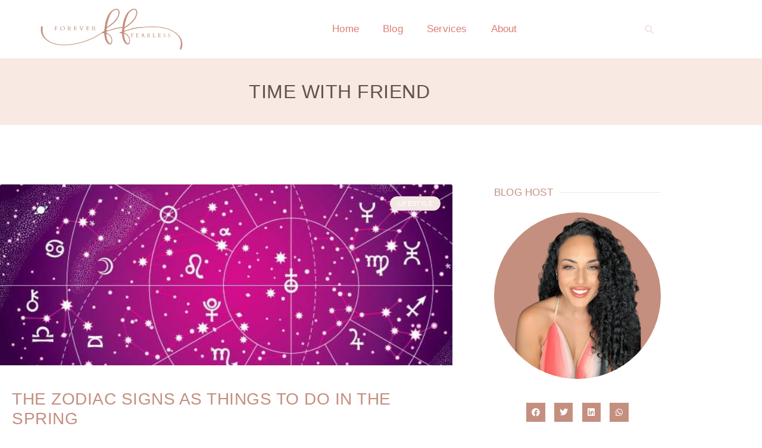

--- FILE ---
content_type: text/css
request_url: https://foreverfearlessmag.com/wp-content/uploads/elementor/css/post-33.css?ver=1768343856
body_size: 2057
content:
.elementor-33 .elementor-element.elementor-element-66cd06dc:not(.elementor-motion-effects-element-type-background), .elementor-33 .elementor-element.elementor-element-66cd06dc > .elementor-motion-effects-container > .elementor-motion-effects-layer{background-color:var( --e-global-color-4801dd90 );}.elementor-33 .elementor-element.elementor-element-66cd06dc > .elementor-background-overlay{background-image:url("https://foreverfearlessmag.com/wp-content/uploads/2023/10/Sand-Zen-Garden-Tile-02c.png");background-position:top center;opacity:0.25;transition:background 0.3s, border-radius 0.3s, opacity 0.3s;}.elementor-33 .elementor-element.elementor-element-66cd06dc{transition:background 0.3s, border 0.3s, border-radius 0.3s, box-shadow 0.3s;padding:30px 0px 30px 0px;}.elementor-33 .elementor-element.elementor-element-7177324c{text-align:center;}.elementor-33 .elementor-element.elementor-element-7b8efa40 > .elementor-container > .elementor-column > .elementor-widget-wrap{align-content:flex-start;align-items:flex-start;}.elementor-33 .elementor-element.elementor-element-7b8efa40{margin-top:100px;margin-bottom:40px;padding:0px 0px 0px 0px;}.elementor-33 .elementor-element.elementor-element-456e2cb7{--grid-row-gap:35px;--grid-column-gap:30px;}.elementor-33 .elementor-element.elementor-element-456e2cb7 .elementor-posts-container .elementor-post__thumbnail{padding-bottom:calc( 0.4 * 100% );}.elementor-33 .elementor-element.elementor-element-456e2cb7:after{content:"0.4";}.elementor-33 .elementor-element.elementor-element-456e2cb7 .elementor-post__thumbnail__link{width:100%;}.elementor-33 .elementor-element.elementor-element-456e2cb7 .elementor-post__meta-data span + span:before{content:"•";}.elementor-33 .elementor-element.elementor-element-456e2cb7 .elementor-post__card{border-color:var( --e-global-color-secondary );}.elementor-33 .elementor-element.elementor-element-456e2cb7 .elementor-post__text{padding:0 20px;margin-top:20px;}.elementor-33 .elementor-element.elementor-element-456e2cb7 .elementor-post__meta-data{padding:10px 20px;color:var( --e-global-color-6bf5f8bd );font-size:var( --e-global-typography-de6a7ff-font-size );line-height:var( --e-global-typography-de6a7ff-line-height );}.elementor-33 .elementor-element.elementor-element-456e2cb7 .elementor-post__avatar{padding-right:20px;padding-left:20px;}.elementor-33 .elementor-element.elementor-element-456e2cb7 .elementor-post__card .elementor-post__meta-data{border-top-color:var( --e-global-color-4801dd90 );}.elementor-33 .elementor-element.elementor-element-456e2cb7 .elementor-post__badge{right:0;}.elementor-33 .elementor-element.elementor-element-456e2cb7 .elementor-post__card .elementor-post__badge{background-color:var( --e-global-color-accent );color:#FFFFFF;font-size:11px;margin:20px;font-family:var( --e-global-typography-0ce9f0d-font-family ), Sans-serif;font-weight:var( --e-global-typography-0ce9f0d-font-weight );text-transform:var( --e-global-typography-0ce9f0d-text-transform );line-height:var( --e-global-typography-0ce9f0d-line-height );letter-spacing:var( --e-global-typography-0ce9f0d-letter-spacing );}.elementor-33 .elementor-element.elementor-element-456e2cb7 .elementor-post__title, .elementor-33 .elementor-element.elementor-element-456e2cb7 .elementor-post__title a{color:var( --e-global-color-secondary );font-family:var( --e-global-typography-3514c66-font-family ), Sans-serif;font-size:var( --e-global-typography-3514c66-font-size );font-weight:var( --e-global-typography-3514c66-font-weight );text-transform:var( --e-global-typography-3514c66-text-transform );letter-spacing:var( --e-global-typography-3514c66-letter-spacing );}.elementor-33 .elementor-element.elementor-element-456e2cb7 .elementor-post__excerpt p{color:var( --e-global-color-text );font-family:var( --e-global-typography-text-font-family ), Sans-serif;font-size:var( --e-global-typography-text-font-size );font-weight:var( --e-global-typography-text-font-weight );letter-spacing:var( --e-global-typography-text-letter-spacing );}.elementor-33 .elementor-element.elementor-element-456e2cb7 .elementor-post__read-more{color:var( --e-global-color-secondary );}.elementor-33 .elementor-element.elementor-element-456e2cb7 a.elementor-post__read-more{font-family:var( --e-global-typography-0ce9f0d-font-family ), Sans-serif;font-size:var( --e-global-typography-0ce9f0d-font-size );font-weight:var( --e-global-typography-0ce9f0d-font-weight );text-transform:var( --e-global-typography-0ce9f0d-text-transform );line-height:var( --e-global-typography-0ce9f0d-line-height );letter-spacing:var( --e-global-typography-0ce9f0d-letter-spacing );}.elementor-33 .elementor-element.elementor-element-456e2cb7 .elementor-pagination{text-align:center;}body:not(.rtl) .elementor-33 .elementor-element.elementor-element-456e2cb7 .elementor-pagination .page-numbers:not(:first-child){margin-left:calc( 10px/2 );}body:not(.rtl) .elementor-33 .elementor-element.elementor-element-456e2cb7 .elementor-pagination .page-numbers:not(:last-child){margin-right:calc( 10px/2 );}body.rtl .elementor-33 .elementor-element.elementor-element-456e2cb7 .elementor-pagination .page-numbers:not(:first-child){margin-right:calc( 10px/2 );}body.rtl .elementor-33 .elementor-element.elementor-element-456e2cb7 .elementor-pagination .page-numbers:not(:last-child){margin-left:calc( 10px/2 );}.elementor-33 .elementor-element.elementor-element-766850ee:not(.elementor-motion-effects-element-type-background) > .elementor-widget-wrap, .elementor-33 .elementor-element.elementor-element-766850ee > .elementor-widget-wrap > .elementor-motion-effects-container > .elementor-motion-effects-layer{background-color:#ffffff;}.elementor-33 .elementor-element.elementor-element-766850ee > .elementor-element-populated{transition:background 0.3s, border 0.3s, border-radius 0.3s, box-shadow 0.3s;margin:0px 0px 0px 40px;--e-column-margin-right:0px;--e-column-margin-left:40px;padding:0px 30px 30px 30px;}.elementor-33 .elementor-element.elementor-element-766850ee > .elementor-element-populated > .elementor-background-overlay{transition:background 0.3s, border-radius 0.3s, opacity 0.3s;}.elementor-33 .elementor-element.elementor-element-3d0f2b3c{--divider-border-style:solid;--divider-color:var( --e-global-color-accent );--divider-border-width:1px;}.elementor-33 .elementor-element.elementor-element-3d0f2b3c .elementor-divider-separator{width:100%;margin:0 auto;margin-left:0;}.elementor-33 .elementor-element.elementor-element-3d0f2b3c .elementor-divider{text-align:left;padding-block-start:5px;padding-block-end:5px;}.elementor-33 .elementor-element.elementor-element-3d0f2b3c .elementor-divider__text{color:var( --e-global-color-secondary );font-family:var( --e-global-typography-8a801ac-font-family ), Sans-serif;font-size:var( --e-global-typography-8a801ac-font-size );font-weight:var( --e-global-typography-8a801ac-font-weight );text-transform:var( --e-global-typography-8a801ac-text-transform );letter-spacing:var( --e-global-typography-8a801ac-letter-spacing );}.elementor-33 .elementor-element.elementor-element-3ac9bce:not( .elementor-widget-image ) .elementor-widget-container, .elementor-33 .elementor-element.elementor-element-3ac9bce.elementor-widget-image .elementor-widget-container img{-webkit-mask-image:url( https://foreverfearlessmag.com/wp-content/plugins/elementor/assets/mask-shapes/circle.svg );-webkit-mask-size:contain;-webkit-mask-position:center center;-webkit-mask-repeat:no-repeat;}.elementor-33 .elementor-element.elementor-element-7dceb695 > .elementor-widget-container{margin:20px 0px 0px 0px;}.elementor-33 .elementor-element.elementor-element-7dceb695{--alignment:center;--grid-side-margin:10px;--grid-column-gap:10px;--grid-row-gap:10px;--grid-bottom-margin:10px;--e-share-buttons-primary-color:var( --e-global-color-secondary );--e-share-buttons-secondary-color:#FFFFFF;}.elementor-33 .elementor-element.elementor-element-7dceb695 .elementor-share-btn{font-size:calc(0.7px * 10);}.elementor-33 .elementor-element.elementor-element-7dceb695 .elementor-share-btn__icon{--e-share-buttons-icon-size:2em;}.elementor-33 .elementor-element.elementor-element-7dceb695 .elementor-share-btn:hover{--e-share-buttons-primary-color:var( --e-global-color-text );--e-share-buttons-secondary-color:#FFFFFF;}.elementor-33 .elementor-element.elementor-element-48f9049b:not(.elementor-motion-effects-element-type-background), .elementor-33 .elementor-element.elementor-element-48f9049b > .elementor-motion-effects-container > .elementor-motion-effects-layer{background-color:var( --e-global-color-1df9ca8a );}.elementor-33 .elementor-element.elementor-element-48f9049b > .elementor-background-overlay{background-image:url("https://foreverfearlessmag.com/wp-content/uploads/2023/10/Sand-Zen-Garden-Tile-02c.png");opacity:0.5;transition:background 0.3s, border-radius 0.3s, opacity 0.3s;}.elementor-33 .elementor-element.elementor-element-48f9049b{transition:background 0.3s, border 0.3s, border-radius 0.3s, box-shadow 0.3s;margin-top:20px;margin-bottom:0px;}.elementor-33 .elementor-element.elementor-element-3308ddda > .elementor-element-populated{padding:30px 30px 30px 30px;}.elementor-33 .elementor-element.elementor-element-5ed0803f{--divider-border-style:solid;--divider-color:var( --e-global-color-accent );--divider-border-width:1px;}.elementor-33 .elementor-element.elementor-element-5ed0803f .elementor-divider-separator{width:100%;margin:0 auto;margin-left:0;}.elementor-33 .elementor-element.elementor-element-5ed0803f .elementor-divider{text-align:left;padding-block-start:5px;padding-block-end:5px;}.elementor-33 .elementor-element.elementor-element-5ed0803f .elementor-divider__text{color:var( --e-global-color-secondary );font-family:var( --e-global-typography-8a801ac-font-family ), Sans-serif;font-size:var( --e-global-typography-8a801ac-font-size );font-weight:var( --e-global-typography-8a801ac-font-weight );text-transform:var( --e-global-typography-8a801ac-text-transform );letter-spacing:var( --e-global-typography-8a801ac-letter-spacing );}.elementor-33 .elementor-element.elementor-element-159e31af .elementor-field-group{padding-right:calc( 10px/2 );padding-left:calc( 10px/2 );margin-bottom:10px;}.elementor-33 .elementor-element.elementor-element-159e31af .elementor-form-fields-wrapper{margin-left:calc( -10px/2 );margin-right:calc( -10px/2 );margin-bottom:-10px;}.elementor-33 .elementor-element.elementor-element-159e31af .elementor-field-group.recaptcha_v3-bottomleft, .elementor-33 .elementor-element.elementor-element-159e31af .elementor-field-group.recaptcha_v3-bottomright{margin-bottom:0;}body.rtl .elementor-33 .elementor-element.elementor-element-159e31af .elementor-labels-inline .elementor-field-group > label{padding-left:0px;}body:not(.rtl) .elementor-33 .elementor-element.elementor-element-159e31af .elementor-labels-inline .elementor-field-group > label{padding-right:0px;}body .elementor-33 .elementor-element.elementor-element-159e31af .elementor-labels-above .elementor-field-group > label{padding-bottom:0px;}.elementor-33 .elementor-element.elementor-element-159e31af .elementor-field-type-html{padding-bottom:0px;}.elementor-33 .elementor-element.elementor-element-159e31af .elementor-field-group .elementor-field{color:var( --e-global-color-primary );}.elementor-33 .elementor-element.elementor-element-159e31af .elementor-field-group .elementor-field, .elementor-33 .elementor-element.elementor-element-159e31af .elementor-field-subgroup label{font-family:var( --e-global-typography-accent-font-family ), Sans-serif;}.elementor-33 .elementor-element.elementor-element-159e31af .elementor-field-group .elementor-field:not(.elementor-select-wrapper){background-color:#ffffff;border-color:#FFFFFF;border-width:0px 0px 0px 0px;border-radius:0px 0px 0px 0px;}.elementor-33 .elementor-element.elementor-element-159e31af .elementor-field-group .elementor-select-wrapper select{background-color:#ffffff;border-color:#FFFFFF;border-width:0px 0px 0px 0px;border-radius:0px 0px 0px 0px;}.elementor-33 .elementor-element.elementor-element-159e31af .elementor-field-group .elementor-select-wrapper::before{color:#FFFFFF;}.elementor-33 .elementor-element.elementor-element-159e31af .e-form__buttons__wrapper__button-next{background-color:var( --e-global-color-secondary );color:#ffffff;}.elementor-33 .elementor-element.elementor-element-159e31af .elementor-button[type="submit"]{background-color:var( --e-global-color-secondary );color:#ffffff;}.elementor-33 .elementor-element.elementor-element-159e31af .elementor-button[type="submit"] svg *{fill:#ffffff;}.elementor-33 .elementor-element.elementor-element-159e31af .e-form__buttons__wrapper__button-previous{color:#ffffff;}.elementor-33 .elementor-element.elementor-element-159e31af .e-form__buttons__wrapper__button-next:hover{background-color:var( --e-global-color-text );color:#ffffff;}.elementor-33 .elementor-element.elementor-element-159e31af .elementor-button[type="submit"]:hover{background-color:var( --e-global-color-text );color:#ffffff;}.elementor-33 .elementor-element.elementor-element-159e31af .elementor-button[type="submit"]:hover svg *{fill:#ffffff;}.elementor-33 .elementor-element.elementor-element-159e31af .e-form__buttons__wrapper__button-previous:hover{color:#ffffff;}.elementor-33 .elementor-element.elementor-element-159e31af{--e-form-steps-indicators-spacing:20px;--e-form-steps-indicator-padding:30px;--e-form-steps-indicator-inactive-secondary-color:#ffffff;--e-form-steps-indicator-active-secondary-color:#ffffff;--e-form-steps-indicator-completed-secondary-color:#ffffff;--e-form-steps-divider-width:1px;--e-form-steps-divider-gap:10px;}.elementor-33 .elementor-element.elementor-element-3162436d:not(.elementor-motion-effects-element-type-background), .elementor-33 .elementor-element.elementor-element-3162436d > .elementor-motion-effects-container > .elementor-motion-effects-layer{background-color:var( --e-global-color-1df9ca8a );}.elementor-33 .elementor-element.elementor-element-3162436d > .elementor-background-overlay{background-image:url("https://foreverfearlessmag.com/wp-content/uploads/2023/10/Sand-Zen-Garden-Tile-04w.png");background-position:center center;opacity:0.5;transition:background 0.3s, border-radius 0.3s, opacity 0.3s;}.elementor-33 .elementor-element.elementor-element-3162436d{transition:background 0.3s, border 0.3s, border-radius 0.3s, box-shadow 0.3s;margin-top:50px;margin-bottom:0px;}.elementor-33 .elementor-element.elementor-element-7b18a20a > .elementor-element-populated{padding:30px 30px 30px 30px;}.elementor-33 .elementor-element.elementor-element-4809c83b{--divider-border-style:solid;--divider-color:var( --e-global-color-accent );--divider-border-width:1px;}.elementor-33 .elementor-element.elementor-element-4809c83b .elementor-divider-separator{width:100%;margin:0 auto;margin-left:0;}.elementor-33 .elementor-element.elementor-element-4809c83b .elementor-divider{text-align:left;padding-block-start:5px;padding-block-end:5px;}.elementor-33 .elementor-element.elementor-element-4809c83b .elementor-divider__text{color:var( --e-global-color-secondary );font-family:var( --e-global-typography-8a801ac-font-family ), Sans-serif;font-size:var( --e-global-typography-8a801ac-font-size );font-weight:var( --e-global-typography-8a801ac-font-weight );text-transform:var( --e-global-typography-8a801ac-text-transform );letter-spacing:var( --e-global-typography-8a801ac-letter-spacing );}.elementor-33 .elementor-element.elementor-element-5acf56c1 > .elementor-widget-container{margin:-15px 0px 0px 0px;}.elementor-33 .elementor-element.elementor-element-3d2eb9c4 .elementor-button{background-color:var( --e-global-color-secondary );fill:var( --e-global-color-accent );color:var( --e-global-color-accent );}.elementor-33 .elementor-element.elementor-element-3d2eb9c4 .elementor-button:hover, .elementor-33 .elementor-element.elementor-element-3d2eb9c4 .elementor-button:focus{background-color:var( --e-global-color-text );}@media(max-width:1024px) and (min-width:768px){.elementor-33 .elementor-element.elementor-element-1f34df56{width:60%;}.elementor-33 .elementor-element.elementor-element-766850ee{width:40%;}}@media(max-width:1024px){.elementor-33 .elementor-element.elementor-element-7b8efa40{padding:20px 20px 20px 20px;}.elementor-33 .elementor-element.elementor-element-456e2cb7 .elementor-post__card .elementor-post__badge{line-height:var( --e-global-typography-0ce9f0d-line-height );letter-spacing:var( --e-global-typography-0ce9f0d-letter-spacing );}.elementor-33 .elementor-element.elementor-element-456e2cb7 .elementor-post__title, .elementor-33 .elementor-element.elementor-element-456e2cb7 .elementor-post__title a{font-size:var( --e-global-typography-3514c66-font-size );letter-spacing:var( --e-global-typography-3514c66-letter-spacing );}.elementor-33 .elementor-element.elementor-element-456e2cb7 .elementor-post__meta-data{font-size:var( --e-global-typography-de6a7ff-font-size );line-height:var( --e-global-typography-de6a7ff-line-height );}.elementor-33 .elementor-element.elementor-element-456e2cb7 .elementor-post__excerpt p{font-size:var( --e-global-typography-text-font-size );letter-spacing:var( --e-global-typography-text-letter-spacing );}.elementor-33 .elementor-element.elementor-element-456e2cb7 a.elementor-post__read-more{font-size:var( --e-global-typography-0ce9f0d-font-size );line-height:var( --e-global-typography-0ce9f0d-line-height );letter-spacing:var( --e-global-typography-0ce9f0d-letter-spacing );}.elementor-33 .elementor-element.elementor-element-766850ee > .elementor-element-populated{margin:0px 0px 0px 20px;--e-column-margin-right:0px;--e-column-margin-left:20px;}.elementor-33 .elementor-element.elementor-element-3d0f2b3c .elementor-divider__text{font-size:var( --e-global-typography-8a801ac-font-size );letter-spacing:var( --e-global-typography-8a801ac-letter-spacing );} .elementor-33 .elementor-element.elementor-element-7dceb695{--grid-side-margin:10px;--grid-column-gap:10px;--grid-row-gap:10px;--grid-bottom-margin:10px;}.elementor-33 .elementor-element.elementor-element-5ed0803f .elementor-divider__text{font-size:var( --e-global-typography-8a801ac-font-size );letter-spacing:var( --e-global-typography-8a801ac-letter-spacing );}.elementor-33 .elementor-element.elementor-element-4809c83b .elementor-divider__text{font-size:var( --e-global-typography-8a801ac-font-size );letter-spacing:var( --e-global-typography-8a801ac-letter-spacing );}}@media(max-width:767px){.elementor-33 .elementor-element.elementor-element-66cd06dc{padding:20px 20px 20px 20px;}.elementor-33 .elementor-element.elementor-element-1eec07bb > .elementor-element-populated{margin:0px 0px 0px 0px;--e-column-margin-right:0px;--e-column-margin-left:0px;padding:0px 0px 0px 0px;}.elementor-33 .elementor-element.elementor-element-7b8efa40{padding:20px 20px 20px 20px;}.elementor-33 .elementor-element.elementor-element-456e2cb7 .elementor-posts-container .elementor-post__thumbnail{padding-bottom:calc( 0.5 * 100% );}.elementor-33 .elementor-element.elementor-element-456e2cb7:after{content:"0.5";}.elementor-33 .elementor-element.elementor-element-456e2cb7 .elementor-post__thumbnail__link{width:100%;}.elementor-33 .elementor-element.elementor-element-456e2cb7 .elementor-post__card .elementor-post__badge{line-height:var( --e-global-typography-0ce9f0d-line-height );letter-spacing:var( --e-global-typography-0ce9f0d-letter-spacing );}.elementor-33 .elementor-element.elementor-element-456e2cb7 .elementor-post__title, .elementor-33 .elementor-element.elementor-element-456e2cb7 .elementor-post__title a{font-size:var( --e-global-typography-3514c66-font-size );letter-spacing:var( --e-global-typography-3514c66-letter-spacing );}.elementor-33 .elementor-element.elementor-element-456e2cb7 .elementor-post__meta-data{font-size:var( --e-global-typography-de6a7ff-font-size );line-height:var( --e-global-typography-de6a7ff-line-height );}.elementor-33 .elementor-element.elementor-element-456e2cb7 .elementor-post__excerpt p{font-size:var( --e-global-typography-text-font-size );letter-spacing:var( --e-global-typography-text-letter-spacing );}.elementor-33 .elementor-element.elementor-element-456e2cb7 a.elementor-post__read-more{font-size:var( --e-global-typography-0ce9f0d-font-size );line-height:var( --e-global-typography-0ce9f0d-line-height );letter-spacing:var( --e-global-typography-0ce9f0d-letter-spacing );}.elementor-33 .elementor-element.elementor-element-456e2cb7 .elementor-pagination{margin-top:30px;}.elementor-33 .elementor-element.elementor-element-766850ee > .elementor-element-populated{margin:50px 0px 0px 0px;--e-column-margin-right:0px;--e-column-margin-left:0px;padding:0px 0px 0px 0px;}.elementor-33 .elementor-element.elementor-element-3d0f2b3c .elementor-divider__text{font-size:var( --e-global-typography-8a801ac-font-size );letter-spacing:var( --e-global-typography-8a801ac-letter-spacing );} .elementor-33 .elementor-element.elementor-element-7dceb695{--grid-side-margin:10px;--grid-column-gap:10px;--grid-row-gap:10px;--grid-bottom-margin:10px;}.elementor-33 .elementor-element.elementor-element-5ed0803f .elementor-divider__text{font-size:var( --e-global-typography-8a801ac-font-size );letter-spacing:var( --e-global-typography-8a801ac-letter-spacing );}.elementor-33 .elementor-element.elementor-element-4809c83b .elementor-divider__text{font-size:var( --e-global-typography-8a801ac-font-size );letter-spacing:var( --e-global-typography-8a801ac-letter-spacing );}.elementor-33 .elementor-element.elementor-element-5acf56c1{text-align:center;}}